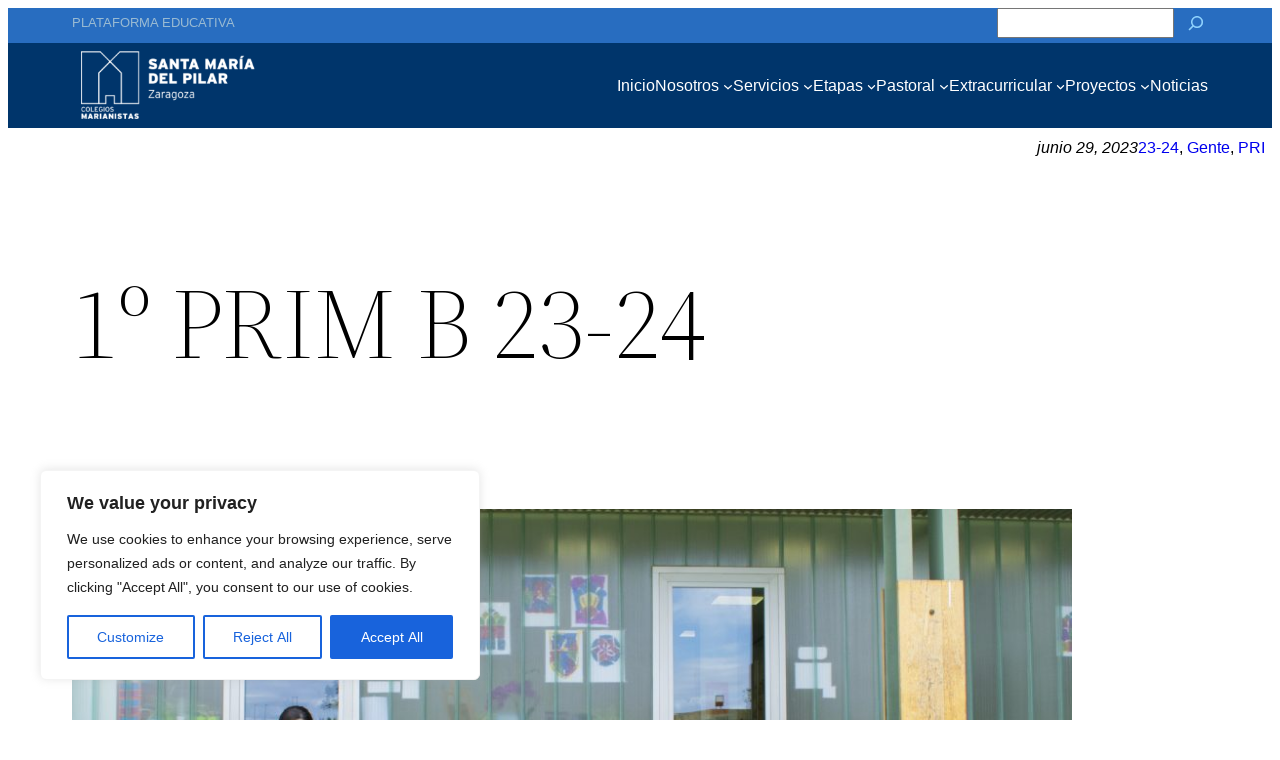

--- FILE ---
content_type: text/css
request_url: https://marianistas.net/wp-content/themes/twentytwentytwo/style.css?ver=6.9
body_size: 2159
content:
/*
Theme Name: Twenty Twenty-Two
Theme URI: https://wordpress.org/themes/twentytwentytwo/
Author: the WordPress team
Author URI: https://wordpress.org/
Description: Built on a solidly designed foundation, Twenty Twenty-Two embraces the idea that everyone deserves a truly unique website. The theme’s subtle styles are inspired by the diversity and versatility of birds: its typography is lightweight yet strong, its color palette is drawn from nature, and its layout elements sit gently on the page. The true richness of Twenty Twenty-Two lies in its opportunity for customization. The theme is built to take advantage of the Site Editor features introduced in WordPress 5.9, which means that colors, typography, and the layout of every single page on your site can be customized to suit your vision. It also includes dozens of block patterns, opening the door to a wide range of professionally designed layouts in just a few clicks. Whether you’re building a single-page website, a blog, a business website, or a portfolio, Twenty Twenty-Two will help you create a site that is uniquely yours.
Requires at least: 5.9
Tested up to: 6.9
Requires PHP: 5.6
Version: 2.1
License: GNU General Public License v2 or later
License URI: http://www.gnu.org/licenses/gpl-2.0.html
Text Domain: twentytwentytwo
Tags: one-column, custom-colors, custom-menu, custom-logo, editor-style, featured-images, full-site-editing, block-patterns, rtl-language-support, sticky-post, threaded-comments, style-variations, wide-blocks, block-styles, accessibility-ready, blog, portfolio, news

Twenty Twenty-Two WordPress Theme, (C) 2021 WordPress.org
Twenty Twenty-Two is distributed under the terms of the GNU GPL.
*/

/*
 * IMPORTANT: This file is only served on the frontend when `SCRIPT_DEBUG` is enabled;
 * in most instances, the `style.min.css` file will be served. It is not recommended that you
 * use the Theme File Editor to modify this stylesheet. Instead, add the necessary style
 * overrides via "Additional CSS" in the Site Editor.
 */

/*
 * Font smoothing.
 * This is a niche setting that will not be available via Global Styles.
 * https://github.com/WordPress/gutenberg/issues/35934
 */

body {
	-moz-osx-font-smoothing: grayscale;
	-webkit-font-smoothing: antialiased;
}

/*
 * Text and navigation link styles.
 * Necessary until the following issue is resolved in Gutenberg:
 * https://github.com/WordPress/gutenberg/issues/27075
 */

a {
	text-decoration-thickness: 1px;
	text-underline-offset: 0.25ch;
}

a:hover,
a:focus {
	text-decoration-style: dashed;
}

a:active {
	text-decoration: none;
}

.wp-block-navigation .wp-block-navigation-item a:hover,
.wp-block-navigation .wp-block-navigation-item a:focus {
	text-decoration: underline;
	text-decoration-style: solid;
}

/*
 * Search and File Block button styles.
 * Necessary until the following issues are resolved in Gutenberg:
 * https://github.com/WordPress/gutenberg/issues/36444
 * https://github.com/WordPress/gutenberg/issues/27760
 */

.wp-block-search__button,
.wp-block-file .wp-block-file__button {
	background-color: var(--wp--preset--color--primary);
	border-radius: 0;
	border: 0 solid;
	color: var(--wp--preset--color--background);
	font-size: var(--wp--preset--font-size--medium);
	padding: calc(.667em + 2px) calc(1.333em + 2px);
}

/*
 * Button hover styles.
 * Necessary until the following issue is resolved in Gutenberg:
 * https://github.com/WordPress/gutenberg/issues/27075
 */

.wp-block-search__button:hover,
.wp-block-file .wp-block-file__button:hover,
.wp-block-button__link:hover {
	opacity: 0.90;
}

/*
 * Alignment styles.
 * These rules are temporary, and should not be relied on or
 * modified too heavily by themes or plugins that build on
 * Twenty Twenty-Two. These are meant to be a precursor to
 * a global solution provided by the Block Editor.
 *
 * Relevant issues:
 * https://github.com/WordPress/gutenberg/issues/35607
 * https://github.com/WordPress/gutenberg/issues/35884
 */

.wp-site-blocks,
body > .is-root-container,
.edit-post-visual-editor__post-title-wrapper,
.wp-block-group.alignfull,
.wp-block-group.has-background,
.wp-block-cover.alignfull,
.is-root-container .wp-block[data-align="full"] > .wp-block-group,
.is-root-container .wp-block[data-align="full"] > .wp-block-cover {
	padding-left: var(--wp--custom--spacing--outer);
	padding-right: var(--wp--custom--spacing--outer);
}

.wp-site-blocks .alignfull,
.wp-site-blocks > .wp-block-group.has-background,
.wp-site-blocks > .wp-block-cover,
.wp-site-blocks > .wp-block-template-part > .wp-block-group.has-background,
.wp-site-blocks > .wp-block-template-part > .wp-block-cover,
body > .is-root-container > .wp-block-cover,
body > .is-root-container > .wp-block-template-part > .wp-block-group.has-background,
body > .is-root-container > .wp-block-template-part > .wp-block-cover,
.is-root-container .wp-block[data-align="full"] {
	margin-left: calc(-1 * var(--wp--custom--spacing--outer)) !important;
	margin-right: calc(-1 * var(--wp--custom--spacing--outer)) !important;
	width: unset;
}

/* Blocks inside columns don't have negative margins. */
.wp-site-blocks .wp-block-columns .wp-block-column .alignfull,
.is-root-container .wp-block-columns .wp-block-column .wp-block[data-align="full"],
/* We also want to avoid stacking negative margins. */
.wp-site-blocks .alignfull:not(.wp-block-group) .alignfull,
.is-root-container .wp-block[data-align="full"] > *:not(.wp-block-group) .wp-block[data-align="full"] {
	margin-left: auto !important;
	margin-right: auto !important;
	width: inherit;
}

/*
 * Responsive menu container padding.
 * This ensures the responsive container inherits the same
 * spacing defined above. This behavior may be built into
 * the Block Editor in the future.
 */

.wp-block-navigation__responsive-container.is-menu-open {
	padding-top: var(--wp--custom--spacing--outer);
	padding-bottom: var(--wp--custom--spacing--large);
	padding-right: var(--wp--custom--spacing--outer);
	padding-left: var(--wp--custom--spacing--outer);
}

/*
 * Improves spacing for the legacy Post Comments block.
 * https://core.trac.wordpress.org/ticket/57560
 */

.wp-block-post-comments ol.commentlist ul.children {
	margin-top: 1rem;
	margin-bottom: 1rem;
}

.wp-block-post-comments ol.commentlist li.comment:not(:last-child) {
	margin-bottom: 1rem;
}

/*
 * Prevents unnecessary scrollbars while handling long lines of preformatted text.
 * https://core.trac.wordpress.org/ticket/63875
 */

:where(pre) {
	overflow-x: auto;
}
